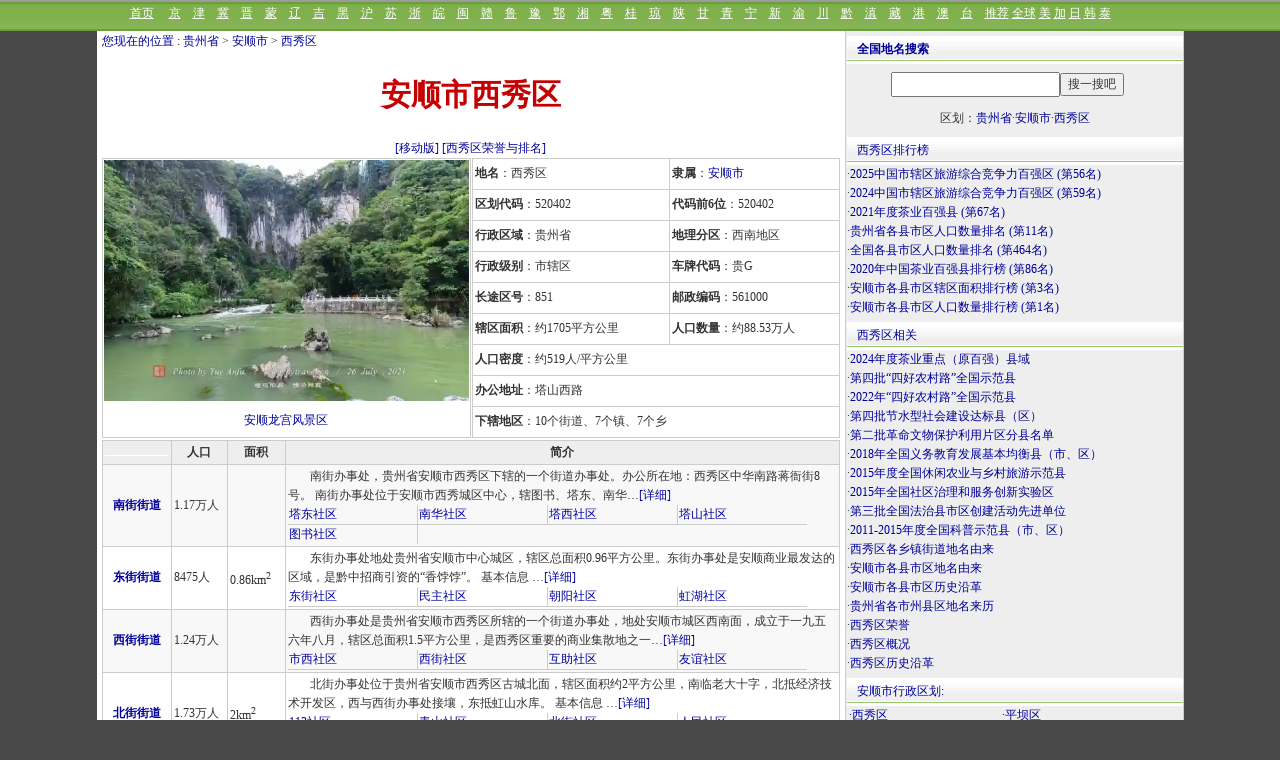

--- FILE ---
content_type: text/html
request_url: http://www.tcmap.com.cn/guizhou/xixiuqu.html
body_size: 11637
content:
<!DOCTYPE html><html><head><title>安顺市西秀区-博雅地名网</title>
<meta name="keywords" content="安顺市西秀区地名网，安顺市西秀区地名资料,西秀区,">
<meta name="description" content="西秀地处黔中腹地，是安顺市的政治、经济、文化中心，全区总面积1467.9179平方公里，辖21个乡、镇、办事处，3个新型社区，2021年总人口87余万，居住有汉族、苗族、布依族、仡佬族、回族等33个民族,是一座拥有600多年历史的文化古城，也是一座正在快速崛起的开放新城。是国家级主体功能区“黔中经济,西秀区行政区划,安顺市西秀区地名资料">
<meta http-equiv="Content-Type" content="text/html; charset=gb2312">
<LINK REL="stylesheet" HREF="/css/css1086_2020.css">
<meta http-equiv="Cache-Control" content="no-transform " />
<meta http-equiv="Cache-Control" content="no-siteapp" />
<meta name="applicable-device"content="pc"><link rel="alternate" media="only screen and (max-width: 640px)" href="http://wap.tcmap.com.cn/guizhou/xixiuqu.html" /><link rel="alternate" type="application/vnd.wap.xhtml+xml" media="handheld" href="http://wap.tcmap.com.cn/guizhou/xixiuqu.html"/>
<meta name ="mobile-agent" content="format=xhtml; url=http://wap.tcmap.com.cn/guizhou/xixiuqu.html">
<meta name="location" content="province=贵州;city=安顺"></head><body><script src=/js/top1086.js></script><div id=pagebody  ><div id=page_left>
<div  style="margin:1px 0 0 5px;"><a href="/" target=_blank>您现在的位置</a> : <a href=/guizhou/ class=blue >贵州省</a>  > <a href="anshun.html" class=blue>安顺市</a> > <a href="xixiuqu.html" class=blue>西秀区</a></div>
<h1>安顺市西秀区</h1><div align=center><a href="http://wap.tcmap.com.cn/guizhou/xixiuqu.html" target="_blank"  title="安顺市西秀区"  class=blue>[移动版]</a>  <a href=xixiuqu_rongyu.html class=blue  >[西秀区荣誉与排名]</a> </div><div style="width:738px;margin:auto;clear:both"><div style="float:left;"><table width=366px height=280px border=0 cellpadding=1  align=center cellspacing=1 bgcolor=cccccc><tr bgcolor=#ffffff><td valign=top align=center><div><a href=/landscape/8/longgongfengjingqu.html target=_blank><img src=http://img.tcmap.com.cn/110/1105/w614927716.jpg  width=365  height=241 border=0></a></div><div style='height:20px;margin:4px 0 0 0' ><a href=/landscape/8/longgongfengjingqu.html target=_blank>安顺龙宫风景区</a></div></td></tr></table></div><div style="float:right "><table width="368px" height="280px" border="0" cellpadding="2"  align=center cellspacing="1" bgcolor="cccccc"><tr bgcolor="#ffffff"><td  nowrap><strong>地名</strong>：西秀区</td><td nowrap ><strong>隶属</strong>：<a href="anshun.html"  class=blue >安顺市</a></td></tr><tr bgcolor="#ffffff"><td  nowrap><strong>区划代码</strong>：520402</td><td nowrap ><strong>代码前6位</strong>：520402</td></tr><tr bgcolor="#ffffff"><td   nowrap> <strong>行政区域</strong>：贵州省 </td><td nowrap ><strong>地理分区</strong>：西南地区</td></tr><tr bgcolor="#ffffff"><td nowrap><strong>行政级别</strong>：市辖区</td><td nowrap><strong>车牌代码</strong>：贵G</td></tr><tr bgcolor="#ffffff"><td   nowrap><strong>长途区号</strong>：851 </td><td nowrap ><strong>邮政编码</strong>：561000</td></tr><tr bgcolor="#ffffff"><td  nowrap  ><strong>辖区面积</strong>：约1705平方公里</td><td  nowrap><strong>人口数量</strong>：约88.53万人</td></tr><tr bgcolor="#ffffff"><td  nowrap colspan="2"><strong>人口密度</strong>：约519人/平方公里</td></tr><tr bgcolor="#ffffff"><td   colspan="2" ><strong>办公地址</strong>：塔山西路</td></tr><tr bgcolor="#ffffff"><td nowrap   colspan="2"><strong>下辖地区</strong>：10个街道、7个镇、7个乡</td></tr></table></div></div><table height=1  border="0"  cellspacing="0" bgcolor="ffffff"  ><tr><td></td></tr></table><table width="738"  border="0" cellpadding="2"  align=center cellspacing="1" bgcolor="cccccc"  > <tr bgcolor="#eeeeee" align=center> <td ><img src=/images/0.gif width=64 height=1> </td> <td  nowrap><strong>人口</strong></td>  <td nowrap><strong>面积</strong></td><td><strong>简介</strong></td></tr><tr  bgcolor="#f8f8f8"><td  align=center  ><strong><a href=xixiuqu_nanjiejiedao.html  class=blue>南街街道</a></strong></td> <td  nowrap> 1.17万人</td><td  nowrap> </td><td><div style="text-indent:22px;">南街办事处，贵州省安顺市西秀区下辖的一个街道办事处。办公所在地：西秀区中华南路蒋衙街8号。

南街办事处位于安顺市西秀城区中心，辖图书、塔东、南华…<a href=xixiuqu_nanjiejiedao.html  class=blue>[详细]</a></div><div class=l ><a href=xixiuqu_nanjiejiedao_tadongshequ.html class=blue >塔东社区</a></div><div class=l ><a href=xixiuqu_nanjiejiedao_nanhuashequ.html class=blue >南华社区</a></div><div class=l ><a href=xixiuqu_nanjiejiedao_taxishequ.html class=blue >塔西社区</a></div><div class=l2 ><a href=xixiuqu_nanjiejiedao_tashanshequ.html class=blue >塔山社区</a></div><div class=le ><a href=xixiuqu_nanjiejiedao_tushushequ.html class=blue >图书社区</a></div></td></tr><tr  bgcolor="#ffffff"><td  align=center  ><strong><a href=xixiuqu_dongjiejiedao.html  class=blue>东街街道</a></strong></td> <td  nowrap> 8475人</td><td  nowrap> 0.86km<sup>2</sup></td><td><div style="text-indent:22px;">东街办事处地处贵州省安顺市中心城区，辖区总面积0.96平方公里。东街办事处是安顺商业最发达的区域，是黔中招商引资的“香饽饽”。

基本信息

…<a href=xixiuqu_dongjiejiedao.html  class=blue>[详细]</a></div><div class=l ><a href=xixiuqu_dongjiejiedao_dongjieshequ.html class=blue >东街社区</a></div><div class=l ><a href=xixiuqu_dongjiejiedao_minzhushequ.html class=blue >民主社区</a></div><div class=l ><a href=xixiuqu_dongjiejiedao_chaoyangshequ.html class=blue >朝阳社区</a></div><div class=l2 ><a href=xixiuqu_dongjiejiedao_honghushequ.html class=blue >虹湖社区</a></div></td></tr><tr  bgcolor="#f8f8f8"><td  align=center  ><strong><a href=xixiuqu_xijiejiedao.html  class=blue>西街街道</a></strong></td> <td  nowrap> 1.24万人</td><td  nowrap> </td><td><div style="text-indent:22px;">西街办事处是贵州省安顺市西秀区所辖的一个街道办事处，地处安顺市城区西南面，成立于一九五六年八月，辖区总面积1.5平方公里，是西秀区重要的商业集散地之一…<a href=xixiuqu_xijiejiedao.html  class=blue>[详细]</a></div><div class=l ><a href=xixiuqu_xijiejiedao_shixishequ.html class=blue >市西社区</a></div><div class=l ><a href=xixiuqu_xijiejiedao_xijieshequ.html class=blue >西街社区</a></div><div class=l ><a href=xixiuqu_xijiejiedao_huzhushequ.html class=blue >互助社区</a></div><div class=l2 ><a href=xixiuqu_xijiejiedao_youyishequ.html class=blue >友谊社区</a></div></td></tr><tr  bgcolor="#ffffff"><td  align=center  ><strong><a href=xixiuqu_beijiejiedao.html  class=blue>北街街道</a></strong></td> <td  nowrap> 1.73万人</td><td  nowrap> 2km<sup>2</sup></td><td><div style="text-indent:22px;">北街办事处位于贵州省安顺市西秀区古城北面，辖区面积约2平方公里，南临老大十字，北抵经济技术开发区，西与西街办事处接壤，东抵虹山水库。

基本信息…<a href=xixiuqu_beijiejiedao.html  class=blue>[详细]</a></div><div class=l ><a href=xixiuqu_beijiejiedao_112shequ.html class=blue >112社区</a></div><div class=l ><a href=xixiuqu_beijiejiedao_qingshanshequ.html class=blue >青山社区</a></div><div class=l ><a href=xixiuqu_beijiejiedao_beijieshequ.html class=blue >北街社区</a></div><div class=l2 ><a href=xixiuqu_beijiejiedao_renminshequ.html class=blue >人民社区</a></div><div class=le ><a href=xixiuqu_beijiejiedao_wudangshequ.html class=blue >武当社区</a></div><div class=le ><a href=xixiuqu_beijiejiedao_qianjinshequ.html class=blue >前进社区</a></div><div class=le ><a href=xixiuqu_beijiejiedao_beishanshequ.html class=blue >北山社区</a></div></td></tr><tr  bgcolor="#f8f8f8"><td  align=center  ><strong><a href=xixiuqu_dongguanjiedao.html  class=blue>东关街道</a></strong></td> <td  nowrap> 12.47万人</td><td  nowrap> </td><td><div style="text-indent:22px;">东关办事处位于贵州省安顺市城区东北面城郊结合部，东与七眼桥镇、宁谷镇相邻，西面和南面分别与华西办事处、东街办事处接壤，北抵轿子山镇、蔡官镇。

基…<a href=xixiuqu_dongguanjiedao.html  class=blue>[详细]</a></div><div class=l ><a href=xixiuqu_dongguanjiedao_jinzhongshequ.html class=blue >金钟社区</a></div><div class=l ><a href=xixiuqu_dongguanjiedao_dongjiaoshequ.html class=blue >东郊社区</a></div><div class=l ><a href=xixiuqu_dongguanjiedao_andianshequ.html class=blue >安电社区</a></div><div class=l2 ><a href=xixiuqu_dongguanjiedao_jiaojianshequ.html class=blue >轿监社区</a></div><div class=l ><a href=xixiuqu_dongguanjiedao_hongzhounanshequ.html class=blue >虹轴南社区</a></div><div class=l ><a href=xixiuqu_dongguanjiedao_hongzhoushequ.html class=blue >虹轴北社区</a></div><div class=l ><a href=xixiuqu_dongguanjiedao_dongguancun.html class=blue >东关社区</a></div><div class=l2 ><a href=xixiuqu_dongguanjiedao_qianjincun.html class=blue >前进村社区</a></div><div class=l ><a href=xixiuqu_dongguanjiedao_wujiaguancun.html class=blue >伍家关社区</a></div><div class=l ><a href=xixiuqu_dongguanjiedao_qingyuancun.html class=blue >青苑村社区</a></div><div class=l ><a href=xixiuqu_dongguanjiedao_xinzhaicun.html class=blue >新寨村</a></div><div class=l2 ><a href=xixiuqu_dongguanjiedao_ganhecun.html class=blue >干河村</a></div><div class=l ><a href=xixiuqu_dongguanjiedao_hongshancun.html class=blue >虹山村</a></div><div class=l ><a href=xixiuqu_dongguanjiedao_hongcuncun.html class=blue >红村村</a></div><div class=l ><a href=xixiuqu_dongguanjiedao_toupucun.html class=blue >头铺村</a></div><div class=l2 ><a href=xixiuqu_dongguanjiedao_guanjiaocun.html class=blue >关脚村</a></div><div class=l ><a href=xixiuqu_dongguanjiedao_wanzicun.html class=blue >湾子村</a></div><div class=l ><a href=xixiuqu_dongguanjiedao_luoxiancun.html class=blue >罗仙村</a></div><div class=l ><a href=xixiuqu_dongguanjiedao_shichangcun.html class=blue >石厂村</a></div><div class=l2 ><a href=xixiuqu_dongguanjiedao_dashuigoucun.html class=blue >大水沟村</a></div><div class=le ><a href=xixiuqu_dongguanjiedao_huoshaozhaicun.html class=blue >火烧寨村</a></div><div class=le ><a href=xixiuqu_dongguanjiedao_shuixizhuangcun.html class=blue >水溪庄村</a></div><div class=le ><a href=xixiuqu_dongguanjiedao_xiaolongcun.html class=blue >龙潭村</a></div></td></tr><tr  bgcolor="#ffffff"><td  align=center  ><strong><a href=xixiuqu_huaxijiedao.html  class=blue>华西街道</a></strong></td> <td  nowrap> 7.75万人</td><td  nowrap> </td><td><div style="text-indent:22px;">华西办事处是贵州省安顺市西秀区所辖的一个街道办事处，地处安顺市西秀区城郊结合部，辖区面积为33.32平方公里，环抱市区西、北、南三大门。

基本信…<a href=xixiuqu_huaxijiedao.html  class=blue>[详细]</a></div><div class=l ><a href=xixiuqu_huaxijiedao_lidashequ.html class=blue >利达社区</a></div><div class=l ><a href=xixiuqu_huaxijiedao_nanjiaoshequ.html class=blue >南郊社区</a></div><div class=l ><a href=xixiuqu_huaxijiedao_wangjiashancun.html class=blue >汪家山社区</a></div><div class=l2 ><a href=xixiuqu_huaxijiedao_xishancun.html class=blue >西山社区</a></div><div class=l ><a href=xixiuqu_huaxijiedao_guanyuancun.html class=blue >管元社区</a></div><div class=l ><a href=xixiuqu_huaxijiedao_taipingcun.html class=blue >阳光社区</a></div><div class=l ><a href=xixiuqu_huaxijiedao_luobochongcun.html class=blue >萝卜冲社区</a></div><div class=l2 ><a href=xixiuqu_huaxijiedao_shuitangcun.html class=blue >建新社区</a></div><div class=l ><a href=xixiuqu_huaxijiedao_yuwancun.html class=blue >玉碗村</a></div><div class=l ><a href=xixiuqu_huaxijiedao_jiaonicun.html class=blue >胶泥村</a></div><div class=l ><a href=xixiuqu_huaxijiedao_menkoucun.html class=blue >二桥村</a></div><div class=l2 ><a href=xixiuqu_qiyanqiaozhen_yuanbeicun.html class=blue >竹林村</a></div><div class=l ><a href=xixiuqu_huaxijiedao_xiaopocun.html class=blue >小坡村</a></div><div class=l ><a href=xixiuqu_huaxijiedao_heishitoucun.html class=blue >黑石头村</a></div><div class=l ><a href=xixiuqu_huaxijiedao_huanxilingcun.html class=blue >欢喜岭村</a></div><div class=l2 ><a href=xixiuqu_huaxijiedao_tudipocun.html class=blue >塘官村</a></div><div class=le ><a href=xixiuqu_huaxijiedao_xiwacun.html class=blue >华西村</a></div></td></tr><tr  bgcolor="#f8f8f8"><td  align=center  ><strong><a href=xixiuqu_xinanjiedao.html  class=blue>新安街道</a></strong></td> <td  nowrap> 3.3万人</td><td  nowrap> </td><td><div style="text-indent:22px;">新安街道驻地新安大道旁，因此得名。2019年4月，从东关街道划出3社区7村，析置新安街道。…<a href=xixiuqu_xinanjiedao.html  class=blue>[详细]</a></div><div class=l ><a href=xixiuqu_dongguanjiedao_yongancun.html class=blue >彩虹社区</a></div><div class=l ><a href=xixiuqu_dongguanjiedao_shangjiazhuangcun.html class=blue >麒麟村社区</a></div><div class=l ><a href=xixiuqu_dongguanjiedao_andashequ.html class=blue >安大社区</a></div><div class=l2 ><a href=xixiuqu_ningguzhen_wukancun.html class=blue >家喻社区</a></div><div class=l ><a href=xixiuqu_caiguanzhen_anjishequ.html class=blue >安吉社区</a></div><div class=l ><a href=xixiuqu_dongguanjiedao_datuncun.html class=blue >永虹村</a></div><div class=l ><a href=xixiuqu_dongguanjiedao_dongjiazhuangcun.html class=blue >董家庄村</a></div><div class=l2 ><a href=xixiuqu_dongguanjiedao_houshancun.html class=blue >后山村</a></div><div class=l ><a href=xixiuqu_dongguanjiedao_xinshaocun.html class=blue >新哨村</a></div><div class=l ><a href=xixiuqu_dongguanjiedao_majuntuncun.html class=blue >马军屯村</a></div><div class=l ><a href=xixiuqu_xinanjiedao_dongmenzhuangcun.html class=blue >东门庄村</a></div><div class=l2 ><a href=xixiuqu_dongguanjiedao_qilincun.html class=blue >核山村</a></div></td></tr><tr  bgcolor="#ffffff"><td  align=center  ><strong><a href=xixiuqu_fenghuangshequfuwuzhongxinjiedao.html  class=blue>凤凰社区服务中心</a></strong></td> <td  nowrap> </td><td  nowrap> </td><td><div style="text-indent:22px;">…<a href=xixiuqu_fenghuangshequfuwuzhongxinjiedao.html  class=blue>[详细]</a></div><div class=le ><a href=xixiuqu_fenghuangshequfuwuzhongxinjiedao_fengyushequ.html class=blue >凤羽社区</a></div><div class=le ><a href=xixiuqu_dongguanjiedao_fengchaoshequ.html class=blue >凤巢社区</a></div><div class=le ><a href=xixiuqu_dongguanjiedao_fengyuanshequ.html class=blue >凤缘社区</a></div></td></tr><tr  bgcolor="#f8f8f8"><td  align=center  ><strong><a href=xixiuqu_dongguanjiedao_macaoshequ.html  class=blue>马槽社区服务中心</a></strong></td> <td  nowrap> </td><td  nowrap> </td><td><div style="text-indent:22px;">…<a href=xixiuqu_dongguanjiedao_macaoshequ.html  class=blue>[详细]</a></div><div class=l ><a href=xixiuqu_dongguanjiedao_chengdongshequ.html class=blue >城东社区</a></div><div class=l ><a href=xixiuqu_dongguanjiedao_xintiandishequ.html class=blue >新天地社区</a></div><div class=l ><a href=xixiuqu_dongguanjiedao_macaojingshequ.html class=blue >马槽井社区</a></div><div class=l2 ><a href=xixiuqu_dongguanjiedao_feihongcun.html class=blue >盔甲山社区</a></div></td></tr><tr  bgcolor="#ffffff"><td  align=center  ><strong><a href=xixiuqu_dongguanjiedao_fenghuangshequ.html  class=blue>新太社区服务中心</a></strong></td> <td  nowrap> </td><td  nowrap> </td><td><div style="text-indent:22px;">…<a href=xixiuqu_dongguanjiedao_fenghuangshequ.html  class=blue>[详细]</a></div><div class=l ><a href=xixiuqu_ningguzhen_kuangchechangshequ.html class=blue >建新社区</a></div><div class=l ><a href=xixiuqu_huaxijiedao_huayancun.html class=blue >安平社区</a></div><div class=l ><a href=xixiuqu_huaxijiedao_taipingshequ.html class=blue >太平社区</a></div><div class=l2 ><a href=xixiuqu_huaxijiedao_erqiaocun.html class=blue >二场路社区</a></div><div class=le ><a href=xixiuqu_huaxijiedao_xincunshequ.html class=blue >新村社区</a></div></td></tr><tr  bgcolor="#f8f8f8"><td  align=center  ><strong><a href=xixiuqu_ningguzhen.html  class=blue>宁谷镇</a></strong></td> <td  nowrap> 3.79万人</td><td  nowrap> 98.46km<sup>2</sup></td><td><div style="text-indent:22px;">西部之秀卫星集镇——宁谷镇，地处贵州省安顺市西秀区城南7公里，是西秀区的南大门和四个卫生集镇之一，全镇总面积98.46平方公里，耕地面积31443亩，…<a href=xixiuqu_ningguzhen.html  class=blue>[详细]</a></div><div class=l ><a href=xixiuqu_ningguzhen_dazhaicun.html class=blue >大寨社区</a></div><div class=l ><a href=xixiuqu_ningguzhen_shangyuancun.html class=blue >上苑村</a></div><div class=l ><a href=xixiuqu_ningguzhen_ganhecun.html class=blue >干河村</a></div><div class=l2 ><a href=xixiuqu_ningguzhen_xiashaocun.html class=blue >五官屯村</a></div><div class=l ><a href=xixiuqu_ningguzhen_xiayangcun.html class=blue >龙潭坡村</a></div><div class=l ><a href=xixiuqu_ningguzhen_panmengcun.html class=blue >木山堡村</a></div><div class=l ><a href=xixiuqu_ningguzhen_mushancun.html class=blue >天落湾村</a></div><div class=l2 ><a href=xixiuqu_ningguzhen_linshaocun.html class=blue >林哨村</a></div><div class=l ><a href=xixiuqu_ningguzhen_wuguancun.html class=blue >张家井村</a></div><div class=l ><a href=xixiuqu_ningguzhen_zhangjingcun.html class=blue >胡军堡村</a></div><div class=l ><a href=xixiuqu_ningguzhen_shanjingcun.html class=blue >下洋场村</a></div><div class=l2 ><a href=xixiuqu_ningguzhen_yanghaicun.html class=blue >大鼎寨村</a></div></td></tr><tr  bgcolor="#ffffff"><td  align=center  ><strong><a href=xixiuqu_shuangbaozhen.html  class=blue>双堡镇</a></strong></td> <td  nowrap> 2.39万人</td><td  nowrap> 136.8km<sup>2</sup></td><td><div style="text-indent:22px;">双堡镇位于安顺市西秀区东南面，距市区37公里，与杨武乡、东屯乡、鸡场乡、宁谷镇、长顺县的新寨乡毗邻，境内交通便利，007县道、双杨公路、双关公路、双乐…<a href=xixiuqu_shuangbaozhen.html  class=blue>[详细]</a></div><div class=l ><a href=xixiuqu_shuangbaozhen_jingmadiyishequ.html class=blue >第一社区</a></div><div class=l ><a href=xixiuqu_shuangbaozhen_shuangbaocun.html class=blue >山京第三社区</a></div><div class=l ><a href=xixiuqu_shuangbaozhen_jingmadiershequ.html class=blue >山京第二社区</a></div><div class=l2 ><a href=xixiuqu_shuangbaozhen_shuangbaoshequ.html class=blue >双堡社区</a></div><div class=l ><a href=xixiuqu_shuangbaozhen_zhangguancun.html class=blue >张官村</a></div><div class=l ><a href=xixiuqu_shuangbaozhen_shimencun.html class=blue >石门村</a></div><div class=l ><a href=xixiuqu_shuangbaozhen_zuoguancun.html class=blue >左官村</a></div><div class=l2 ><a href=xixiuqu_shuangbaozhen_shuangqingcun.html class=blue >双青村</a></div><div class=l ><a href=xixiuqu_shuangbaozhen_huaqiacun.html class=blue >花恰村</a></div><div class=l ><a href=xixiuqu_shuangbaozhen_tangshangcun.html class=blue >塘上村</a></div><div class=l ><a href=xixiuqu_shuangbaozhen_suobacun.html class=blue >所坝村</a></div><div class=l2 ><a href=xixiuqu_shuangbaozhen_zhangxicun.html class=blue >九龙山村</a></div><div class=l ><a href=xixiuqu_shuangbaozhen_dabacun.html class=blue >大坝村</a></div><div class=l ><a href=xixiuqu_shuangbaozhen_gecun.html class=blue >银山村</a></div><div class=l ><a href=xixiuqu_shuangbaozhen_maolishaocun.html class=blue >军马村</a></div><div class=l2 ><a href=xixiuqu_shuangbaozhen_zhimeicun.html class=blue >海子村</a></div><div class=le ><a href=xixiuqu_shuangbaozhen_shanjingcun.html class=blue >山京村</a></div><div class=le ><a href=xixiuqu_shuangbaozhen_tangshancun.html class=blue >塘山村</a></div></td></tr><tr  bgcolor="#f8f8f8"><td  align=center  ><strong><a href=xixiuqu_daxiqiaozhen.html  class=blue>大西桥镇</a></strong></td> <td  nowrap> 3.21万人</td><td  nowrap> 72.96km<sup>2</sup></td><td><div style="text-indent:22px;">大西桥镇系安顺市西秀区东大门，距城区域约3公里，贵黄公路、滇黔公路、“株六”铁路复线从境内穿越而过，区域面积72.96平方公里，耕地面积29729亩。…<a href=xixiuqu_daxiqiaozhen.html  class=blue>[详细]</a></div><div class=l ><a href=xixiuqu_daxiqiaozhen_machangcun.html class=blue >大西桥社区</a></div><div class=l ><a href=xixiuqu_daxiqiaozhen_shibanfangcun.html class=blue >石板房社区</a></div><div class=l ><a href=xixiuqu_daxiqiaozhen_anzhuangtuncun.html class=blue >安庄村</a></div><div class=l2 ><a href=xixiuqu_daxiqiaozhen_xiaozhaicun.html class=blue >小寨村</a></div><div class=l ><a href=xixiuqu_daxiqiaozhen_heqiaocun.html class=blue >河桥村</a></div><div class=l ><a href=xixiuqu_daxiqiaozhen_zhongsuocun.html class=blue >中所村</a></div><div class=l ><a href=xixiuqu_daxiqiaozhen_jichangcun.html class=blue >吉昌村</a></div><div class=l2 ><a href=xixiuqu_daxiqiaozhen_sanpucun.html class=blue >三铺村</a></div><div class=l ><a href=xixiuqu_daxiqiaozhen_xiaotuncun.html class=blue >小屯村</a></div><div class=l ><a href=xixiuqu_daxiqiaozhen_baojiatuncun.html class=blue >鲍家屯村</a></div><div class=l ><a href=xixiuqu_daxiqiaozhen_jiuxicun.html class=blue >九溪村</a></div><div class=l2 ><a href=xixiuqu_daxiqiaozhen_gouchangtuncun.html class=blue >狗场屯村</a></div><div class=le ><a href=xixiuqu_daxiqiaozhen_xiaobaiyancun.html class=blue >同心村</a></div></td></tr><tr  bgcolor="#ffffff"><td  align=center  ><strong><a href=xixiuqu_qiyanqiaozhen.html  class=blue>七眼桥镇</a></strong></td> <td  nowrap> 4.66万人</td><td  nowrap> 103.5km<sup>2</sup></td><td><div style="text-indent:22px;">安顺市辖镇。1949年建永靖乡，1954年改二铺乡，1984年建七眼桥镇。位于市境中部，面积103.5平方公里，人口5.3万。贵昆铁路、滇黔公路、贵黄…<a href=xixiuqu_qiyanqiaozhen.html  class=blue>[详细]</a></div><div class=l ><a href=xixiuqu_qiyanqiaozhen_tangguancun.html class=blue >汤官社区</a></div><div class=l ><a href=xixiuqu_qiyanqiaozhen_xiaoguankoucun.html class=blue >小关村</a></div><div class=l ><a href=xixiuqu_qiyanqiaozhen_zhulincun.html class=blue >竹林村</a></div><div class=l2 ><a href=xixiuqu_qiyanqiaozhen_zuojiangcun.html class=blue >左蒋村</a></div><div class=l ><a href=xixiuqu_qiyanqiaozhen_zhengjiacun.html class=blue >郑家屯村</a></div><div class=l ><a href=xixiuqu_qiyanqiaozhen_wujiatuncun.html class=blue >时家屯村</a></div><div class=l ><a href=xixiuqu_qiyanqiaozhen_maocun.html class=blue >猫硐村</a></div><div class=l2 ><a href=xixiuqu_qiyanqiaozhen_wangjiazhuangcun.html class=blue >大齐鹞村</a></div><div class=l ><a href=xixiuqu_qiyanqiaozhen_shuiqiaocun.html class=blue >大塘河村</a></div><div class=l ><a href=xixiuqu_qiyanqiaozhen_xiaoshancun.html class=blue >孙大关村</a></div><div class=l ><a href=xixiuqu_qiyanqiaozhen_erpucun.html class=blue >二铺村</a></div><div class=l2 ><a href=xixiuqu_qiyanqiaozhen_liangsuocun.html class=blue >两所村</a></div><div class=l ><a href=xixiuqu_qiyanqiaozhen_dingmocun.html class=blue >新猴王村</a></div><div class=l ><a href=xixiuqu_qiyanqiaozhen_xinglongcun.html class=blue >玉龙村</a></div><div class=l ><a href=xixiuqu_qiyanqiaozhen_benzhaicun.html class=blue >本寨村</a></div><div class=l2 ><a href=xixiuqu_qiyanqiaozhen_yunshancun.html class=blue >联桥村</a></div><div class=l ><a href=xixiuqu_qiyanqiaozhen_leituncun.html class=blue >雷屯村</a></div><div class=l ><a href=xixiuqu_qiyanqiaozhen_qiyanqiaozhen.html class=blue >云山屯村</a></div><div class=l ><a href=xixiuqu_qiyanqiaozhen_zhangzhuangcun.html class=blue >章庄村</a></div><div class=l2 ><a href=xixiuqu_qiyanqiaozhen_shijiatuncun.html class=blue >兴曹村</a></div><div class=l ><a href=xixiuqu_qiyanqiaozhen_shancun.html class=blue >山岚村</a></div><div class=l ><a href=xixiuqu_qiyanqiaozhen_ziyancun.html class=blue >仁口村</a></div><div class=l ><a href=xixiuqu_qiyanqiaozhen_dashibancun.html class=blue >安宏村</a></div><div class=l2 ><a href=xixiuqu_qiyanqiaozhen_qijiazhuangcun.html class=blue >清水屯村</a></div><div class=le ><a href=xixiuqu_qiyanqiaozhen_xiaguancun.html class=blue >九龙屯村</a></div></td></tr><tr  bgcolor="#f8f8f8"><td  align=center  ><strong><a href=xixiuqu_caiguanzhen.html  class=blue>蔡官镇</a></strong></td> <td  nowrap> 5.13万人</td><td  nowrap> 116.1km<sup>2</sup></td><td><div style="text-indent:22px;">安顺市辖镇。1955年建蔡官乡，1984年改镇。位于市境北部，千峰河、泽马寨河从镇中流过。面积116.1平方公里，人口4.8万。有公路直达安顺。辖安吉…<a href=xixiuqu_caiguanzhen.html  class=blue>[详细]</a></div><div class=l ><a href=xixiuqu_caiguanzhen_xinanshequ.html class=blue >新安社区</a></div><div class=l ><a href=xixiuqu_caiguanzhen_changshancun.html class=blue >长山社区</a></div><div class=l ><a href=xixiuqu_caiguanzhen_fanjiazhuangcun.html class=blue >北斗社区</a></div><div class=l2 ><a href=xixiuqu_caiguanzhen_zhangshuzhaicun.html class=blue >樟树寨村</a></div><div class=l ><a href=xixiuqu_caiguanzhen_kewacun.html class=blue >可瓦村</a></div><div class=l ><a href=xixiuqu_caiguanzhen_shuitacun.html class=blue >水塔村</a></div><div class=l ><a href=xixiuqu_caiguanzhen_jiaoyicun.html class=blue >交椅村</a></div><div class=l2 ><a href=xixiuqu_caiguanzhen_maojiaopocun.html class=blue >茅蕉村</a></div><div class=l ><a href=xixiuqu_caiguanzhen_tangguancun.html class=blue >塘官村</a></div><div class=l ><a href=xixiuqu_caiguanzhen_wangjiazhuangcun.html class=blue >王家庄村</a></div><div class=l ><a href=xixiuqu_caiguanzhen_duichangshacun.html class=blue >对长沙村</a></div><div class=l2 ><a href=xixiuqu_caiguanzhen_mazhaicun.html class=blue >驿马寨村</a></div><div class=l ><a href=xixiuqu_caiguanzhen_gudengbacun.html class=blue >谷登坝村</a></div><div class=l ><a href=xixiuqu_caiguanzhen_maguancun.html class=blue >马官村</a></div><div class=l ><a href=xixiuqu_caiguanzhen_jichangdazhaicun.html class=blue >鸡场大寨村</a></div><div class=l2 ><a href=xixiuqu_caiguanzhen_zhongjiabacun.html class=blue >仲家坝村</a></div><div class=l ><a href=xixiuqu_caiguanzhen_xiaotunjiecun.html class=blue >小屯街村</a></div><div class=l ><a href=xixiuqu_caiguanzhen_langzhubacun.html class=blue >浪竹坝村</a></div><div class=l ><a href=xixiuqu_caiguanzhen_facun.html class=blue >发砟村</a></div><div class=l2 ><a href=xixiuqu_caiguanzhen_yaozhaicun.html class=blue >药寨村</a></div><div class=l ><a href=xixiuqu_caiguanzhen_zhangguancun.html class=blue >张官村</a></div><div class=l ><a href=xixiuqu_caiguanzhen_shuchangcun.html class=blue >鼠场村</a></div><div class=l ><a href=xixiuqu_caiguanzhen_caiguancun.html class=blue >蔡官村</a></div><div class=l2 ><a href=xixiuqu_caiguanzhen_guankoucun.html class=blue >关口村</a></div></td></tr><tr  bgcolor="#ffffff"><td  align=center  ><strong><a href=xixiuqu_jiaozishanzhen.html  class=blue>轿子山镇</a></strong></td> <td  nowrap> 4.38万人</td><td  nowrap> 84.3km<sup>2</sup></td><td><div style="text-indent:22px;">轿子山镇位于西秀区北部，距城区约10公里，全镇面积84.3平方公里，辖37个行政村，212个村民组，1个居委会，总人口50000余人，其中，农业人口4…<a href=xixiuqu_jiaozishanzhen.html  class=blue>[详细]</a></div><div class=l ><a href=xixiuqu_jiaozishanzhen_tiaodengchangcun.html class=blue >跳蹬场社区</a></div><div class=l ><a href=xixiuqu_jiaozishanzhen_baihehuashequ.html class=blue >百合花社区</a></div><div class=l ><a href=xixiuqu_jiaozishanzhen_taoduizhaicun.html class=blue >讨兑寨村</a></div><div class=l2 ><a href=xixiuqu_jiaozishanzhen_tunjiaocun.html class=blue >木头寨村</a></div><div class=l ><a href=xixiuqu_jiaozishanzhen_guojiatuncun.html class=blue >郭家屯村</a></div><div class=l ><a href=xixiuqu_jiaozishanzhen_heancun.html class=blue >河安村</a></div><div class=l ><a href=xixiuqu_jiaozishanzhen_xiaercun.html class=blue >厦耳村</a></div><div class=l2 ><a href=xixiuqu_jiaozishanzhen_xiazhaicun.html class=blue >大山村</a></div><div class=l ><a href=xixiuqu_jiaozishanzhen_dakoucun.html class=blue >大硐口村</a></div><div class=l ><a href=xixiuqu_jiaozishanzhen_xiaokoucun.html class=blue >石锦村</a></div><div class=l ><a href=xixiuqu_jiaozishanzhen_yunpancun.html class=blue >万峰湖村</a></div><div class=l2 ><a href=xixiuqu_jiaozishanzhen_xiaozhaicun.html class=blue >虹龙村</a></div><div class=l ><a href=xixiuqu_jiaozishanzhen_xiaoyuancun.html class=blue >龙湖村</a></div><div class=l ><a href=xixiuqu_jiaozishanzhen_xinyuanzicun.html class=blue >大进村</a></div><div class=l ><a href=xixiuqu_jiaozishanzhen_qingshancun.html class=blue >青山村</a></div><div class=l2 ><a href=xixiuqu_jiaozishanzhen_dazhaicun.html class=blue >大寨村</a></div><div class=l ><a href=xixiuqu_jiaozishanzhen_zhangguancun.html class=blue >张官村</a></div><div class=l ><a href=xixiuqu_jiaozishanzhen_xiushuicun.html class=blue >秀水村</a></div><div class=l ><a href=xixiuqu_jiaozishanzhen_xinzhaicun.html class=blue >永峰村</a></div><div class=l2 ><a href=xixiuqu_jiaozishanzhen_shuidongcun.html class=blue >龙兴村</a></div></td></tr><tr  bgcolor="#f8f8f8"><td  align=center  ><strong><a href=xixiuqu_jiuzhouzhen.html  class=blue>旧州镇</a></strong></td> <td  nowrap> 2.97万人</td><td  nowrap> 98.5km<sup>2</sup></td><td><div style="text-indent:22px;">旧州位于安顺城东南约35公里处，距滇黔公路和贵黄公路约13公里，是西秀区东部的重要集镇，是一个历史悠久、人口稠密的古老集镇，又名“安顺州”，是原安顺州…<a href=xixiuqu_jiuzhouzhen.html  class=blue>[详细]</a></div><div class=l ><a href=xixiuqu_jiuzhouzhen_jiuzhoushequ.html class=blue >旧州社区</a></div><div class=l ><a href=xixiuqu_jiuzhouzhen_chapocun.html class=blue >碧波社区</a></div><div class=l ><a href=xixiuqu_jiuzhouzhen_bashicun.html class=blue >把士村</a></div><div class=l2 ><a href=xixiuqu_jiuzhouzhen_wenxingcun.html class=blue >文星村</a></div><div class=l ><a href=xixiuqu_jiuzhouzhen_gaopocun.html class=blue >高坡村</a></div><div class=l ><a href=xixiuqu_jiuzhouzhen_zhantuncun.html class=blue >詹屯村</a></div><div class=l ><a href=xixiuqu_jiuzhouzhen_longhuicun.html class=blue >邢江村</a></div><div class=l2 ><a href=xixiuqu_jiuzhouzhen_jiuzhoucun.html class=blue >茶岭村</a></div><div class=l ><a href=xixiuqu_jiuzhouzhen_wucuicun.html class=blue >猛龙村</a></div><div class=l ><a href=xixiuqu_jiuzhouzhen_gantangcun.html class=blue >甘橖村</a></div><div class=l ><a href=xixiuqu_jiuzhouzhen_pingzhaicun.html class=blue >海马村</a></div><div class=l2 ><a href=xixiuqu_jiuzhouzhen_langtangcun.html class=blue >浪塘村</a></div><div class=le ><a href=xixiuqu_jiuzhouzhen_luoguancun.html class=blue >罗官村</a></div><div class=le ><a href=xixiuqu_jiuzhouzhen_xinzhaicun.html class=blue >新寨村</a></div></td></tr><tr  bgcolor="#ffffff"><td  align=center  ><strong><a href=xixiuqu_xinchangbuyizumiaozuxiang.html  class=blue>新场布依族苗族乡</a></strong></td> <td  nowrap> 9401人</td><td  nowrap> 69km<sup>2</sup></td><td><div style="text-indent:22px;">新场布依族苗族乡地处安顺市西秀区西南面，东靠宁谷镇，西面与龙宫镇接壤，南与岩腊乡及镇宁县朵卜陇乡毗邻，北与龙宫镇蔡官司片区相接，距安顺城区约25公里，…<a href=xixiuqu_xinchangbuyizumiaozuxiang.html  class=blue>[详细]</a></div><div class=l ><a href=xixiuqu_xinchangbuyizumiaozuxiang_changbacun.html class=blue >场坝社区</a></div><div class=l ><a href=xixiuqu_xinchangbuyizumiaozuxiang_changshucun.html class=blue >长树村</a></div><div class=l ><a href=xixiuqu_xinchangbuyizumiaozuxiang_guankoucun.html class=blue >红桥村</a></div><div class=l2 ><a href=xixiuqu_xinchangbuyizumiaozuxiang_yongkecun.html class=blue >枝杨村</a></div><div class=l ><a href=xixiuqu_xinchangbuyizumiaozuxiang_yongjiangcun.html class=blue >勇江村</a></div><div class=l ><a href=xixiuqu_xinchangbuyizumiaozuxiang_huaqingcun.html class=blue >花庆村</a></div><div class=l ><a href=xixiuqu_xinchangbuyizumiaozuxiang_lvquancun.html class=blue >绿泉村</a></div><div class=l2 ><a href=xixiuqu_xinchangbuyizumiaozuxiang_wozhicun.html class=blue >关山村</a></div></td></tr><tr  bgcolor="#f8f8f8"><td  align=center  ><strong><a href=xixiuqu_yanlamiaozubuyizuxiang.html  class=blue>岩腊苗族布依族乡</a></strong></td> <td  nowrap> 1.35万人</td><td  nowrap> </td><td><div style="text-indent:22px;">岩腊乡位于安顺市西秀区南面，是距西秀区所辖的一个较边远，贫困，落后的一个民族乡之一，周围与紫云、镇宁、三县接壤交界，总户数3562户、16700余人，…<a href=xixiuqu_yanlamiaozubuyizuxiang.html  class=blue>[详细]</a></div><div class=l ><a href=xixiuqu_yanlamiaozubuyizuxiang_gaozhaicun.html class=blue >泉塘社区</a></div><div class=l ><a href=xixiuqu_yanlamiaozubuyizuxiang_malongcun.html class=blue >马陇村</a></div><div class=l ><a href=xixiuqu_yanlamiaozubuyizuxiang_damengshacun.html class=blue >大猛沙村</a></div><div class=l2 ><a href=xixiuqu_yanlamiaozubuyizuxiang_sangushuicun.html class=blue >三股水村</a></div><div class=l ><a href=xixiuqu_yanlamiaozubuyizuxiang_qinggangpocun.html class=blue >青杠坡村</a></div><div class=l ><a href=xixiuqu_yanlamiaozubuyizuxiang_koucun.html class=blue >箐口村</a></div><div class=l ><a href=xixiuqu_yanlamiaozubuyizuxiang_laiyancun.html class=blue >松林村</a></div><div class=l2 ><a href=xixiuqu_yanlamiaozubuyizuxiang_longtancun.html class=blue >龙潭村</a></div></td></tr><tr  bgcolor="#ffffff"><td  align=center  ><strong><a href=xixiuqu_jichangbuyizumiaozuxiang.html  class=blue>鸡场布依族苗族乡</a></strong></td> <td  nowrap> 1.3万人</td><td  nowrap> 110.03km<sup>2</sup></td><td><div style="text-indent:22px;">鸡场乡地处西秀区南大门，距城区约34公里，是一个以布依族、苗族为主的农业乡。全乡总面积110.03平方公里，辖11个行政村，66个自然村寨，95个村民…<a href=xixiuqu_jichangbuyizumiaozuxiang.html  class=blue>[详细]</a></div><div class=l ><a href=xixiuqu_jichangbuyizumiaozuxiang_jichangcun.html class=blue >鸡场社区</a></div><div class=l ><a href=xixiuqu_jichangbuyizumiaozuxiang_heitucun.html class=blue >新合村</a></div><div class=l ><a href=xixiuqu_jichangbuyizumiaozuxiang_kongqicun.html class=blue >联兴村</a></div><div class=l2 ><a href=xixiuqu_jichangbuyizumiaozuxiang_laochangcun.html class=blue >鑫堡村</a></div><div class=le ><a href=xixiuqu_jichangbuyizumiaozuxiang_lianshicun.html class=blue >石井村</a></div></td></tr><tr  bgcolor="#f8f8f8"><td  align=center  ><strong><a href=xixiuqu_yangwubuyizumiaozuxiang.html  class=blue>杨武布依族苗族乡</a></strong></td> <td  nowrap> 1.84万人</td><td  nowrap> </td><td><div style="text-indent:22px;">杨武乡位于西秀区东南面，距安顺城区约40公里。全乡占地150平方公里，海拔 1200米－1300米，地势平缓，属丘峰洼地地貌。年辐射总量88千卡/平方…<a href=xixiuqu_yangwubuyizumiaozuxiang.html  class=blue>[详细]</a></div><div class=l ><a href=xixiuqu_yangwubuyizumiaozuxiang_yangwucun.html class=blue >杨武社区</a></div><div class=l ><a href=xixiuqu_yangwubuyizumiaozuxiang_maolicun.html class=blue >民族新村社区</a></div><div class=l ><a href=xixiuqu_yangwubuyizumiaozuxiang_budongcun.html class=blue >补董村</a></div><div class=l2 ><a href=xixiuqu_yangwubuyizumiaozuxiang_mengbangcun.html class=blue >猛邦村</a></div><div class=l ><a href=xixiuqu_yangwubuyizumiaozuxiang_shunhecun.html class=blue >顺河村</a></div><div class=l ><a href=xixiuqu_yangwubuyizumiaozuxiang_mengnongcun.html class=blue >长石村</a></div><div class=l ><a href=xixiuqu_yangwubuyizumiaozuxiang_shanmucun.html class=blue >杉木村</a></div><div class=l2 ><a href=xixiuqu_yangwubuyizumiaozuxiang_yangpingcun.html class=blue >平田村</a></div><div class=l ><a href=xixiuqu_yangwubuyizumiaozuxiang_xiaozhaicun.html class=blue >石平村</a></div><div class=l ><a href=xixiuqu_yangwubuyizumiaozuxiang_jiahecun.html class=blue >家合村</a></div><div class=l ><a href=xixiuqu_yangwubuyizumiaozuxiang_bianwangcun.html class=blue >贬王村</a></div><div class=l2 ><a href=xixiuqu_yangwubuyizumiaozuxiang_wengqingcun.html class=blue >屯寨村</a></div></td></tr><tr  bgcolor="#ffffff"><td  align=center  ><strong><a href=xixiuqu_dongtunxiang.html  class=blue>东屯乡</a></strong></td> <td  nowrap> 1.74万人</td><td  nowrap> 102.1km<sup>2</sup></td><td><div style="text-indent:22px;">安顺市辖乡。1955年建东屯乡。位于市境东部，大屯河从境内流过。面积102.1平方公里，人口2.3万。320国道过境。辖金官、磨玉、梅其、东屯、西屯、…<a href=xixiuqu_dongtunxiang.html  class=blue>[详细]</a></div><div class=l ><a href=xixiuqu_dongtunxiang_gaoguanshequ.html class=blue >高官社区</a></div><div class=l ><a href=xixiuqu_dongtunxiang_changzhaicun.html class=blue >长寨村</a></div><div class=l ><a href=xixiuqu_dongtunxiang_xituncun.html class=blue >西屯村</a></div><div class=l2 ><a href=xixiuqu_dongtunxiang_bafancun.html class=blue >八番村</a></div><div class=l ><a href=xixiuqu_dongtunxiang_meiqicun.html class=blue >梅旗村</a></div><div class=l ><a href=xixiuqu_dongtunxiang_yaoshangcun.html class=blue >官上村</a></div><div class=l ><a href=xixiuqu_dongtunxiang_dongtuncun.html class=blue >东屯村</a></div><div class=l2 ><a href=xixiuqu_dongtunxiang_yangdicun.html class=blue >本桥村</a></div><div class=l ><a href=xixiuqu_dongtunxiang_xiaotuncun.html class=blue >双兴村</a></div><div class=l ><a href=xixiuqu_dongtunxiang_wangzhaicun.html class=blue >市新村</a></div><div class=l ><a href=xixiuqu_dongtunxiang_shuangzicun.html class=blue >玉石村</a></div><div class=l2 ><a href=xixiuqu_dongtunxiang_xinzhaicun.html class=blue >新寨村</a></div><div class=le ><a href=xixiuqu_dongtunxiang_jinshancun.html class=blue >金山村</a></div><div class=le ><a href=xixiuqu_dongtunxiang_shimeicun.html class=blue >山屯村</a></div></td></tr><tr  bgcolor="#f8f8f8"><td  align=center  ><strong><a href=xixiuqu_huanglabuyizumiaozuxiang.html  class=blue>黄腊布依族苗族乡</a></strong></td> <td  nowrap> 1.03万人</td><td  nowrap> 77km<sup>2</sup></td><td><div style="text-indent:22px;">黄腊乡位于西秀区的东南面，东依长顺县广顺农场，西靠平坝县白云镇，南接西秀区刘官乡，北与平坝县羊昌乡相邻，是西秀区、平坝县、长顺县的交界处，距西秀区城区…<a href=xixiuqu_huanglabuyizumiaozuxiang.html  class=blue>[详细]</a></div><div class=l ><a href=xixiuqu_huanglabuyizumiaozuxiang_heiyangcun.html class=blue >黑秧社区</a></div><div class=l ><a href=xixiuqu_huanglabuyizumiaozuxiang_lingcun.html class=blue >玲珑村</a></div><div class=l ><a href=xixiuqu_huanglabuyizumiaozuxiang_cun.html class=blue >龙青村</a></div><div class=l2 ><a href=xixiuqu_huanglabuyizumiaozuxiang_wuxingcun.html class=blue >羊边城村</a></div><div class=le ><a href=xixiuqu_huanglabuyizumiaozuxiang_xinpingcun.html class=blue >河滨村</a></div><div class=le ><a href=xixiuqu_huanglabuyizumiaozuxiang_yandicun.html class=blue >嘉惠村</a></div><div class=le ><a href=xixiuqu_huanglabuyizumiaozuxiang_baiyancun.html class=blue >八寨村</a></div></td></tr><tr  bgcolor="#ffffff"><td  align=center  ><strong><a href=xixiuqu_liuguanxiang.html  class=blue>刘官乡</a></strong></td> <td  nowrap> 9850人</td><td  nowrap> 41.02km<sup>2</sup></td><td><div style="text-indent:22px;">刘官乡位于西秀区东部，东邻黄腊乡、西连旧州镇，南接东屯乡、北倚平坝县。距城区约48公里，属丘陵地带，最高海拔1379.9米，平均海拔1300米，气候适…<a href=xixiuqu_liuguanxiang.html  class=blue>[详细]</a></div><div class=l ><a href=xixiuqu_liuguanxiang_liuguancun.html class=blue >刘官社区</a></div><div class=l ><a href=xixiuqu_liuguanxiang_gaofucun.html class=blue >金坝茶场社区</a></div><div class=l ><a href=xixiuqu_liuguanxiang_daheicun.html class=blue >大黑村</a></div><div class=l2 ><a href=xixiuqu_liuguanxiang_zhouguancun.html class=blue >周官村</a></div><div class=l ><a href=xixiuqu_liuguanxiang_jinchicun.html class=blue >七星村</a></div><div class=l ><a href=xixiuqu_liuguanxiang_machangcun.html class=blue >嘉穗村</a></div><div class=l ><a href=xixiuqu_liuguanxiang_shuiqiaocun.html class=blue >三星堡村</a></div><div class=l2 ><a href=xixiuqu_liuguanxiang_nancuicun.html class=blue >金土村</a></div></td></tr></table><div style="margin:5px 10px 1px 10px;" ><p><b>地名由来：</b></p><p>历史上称安顺州、安顺府亲辖地、安顺县、安顺市，是贵州省重要的商贸中心、轻手工业城市、旅游中心城市和安顺市政治、经济、文化中心。</p><div align=center ><a href=/landscape/26/laibinlongdong.html ><img src=http://img.tcmap.com.cn/110/1105/w615033432.jpg  alt=安顺龙宫风景区  vspace=5 hspace=5 class=carpic></a></div><div align=center >安顺龙宫风景区</div><div align=center ><a href=/landscape/8/longgongfengjingqu.html ><img src=http://img.tcmap.com.cn/110/1105/w614977792.jpg  alt=安顺龙宫风景区  vspace=5 hspace=5 class=carpic></a></div><div align=center >安顺龙宫风景区</div><div align=center ><a href=/landscape/50/moerxikasiteguojiagongyuan.html ><img src=http://img.tcmap.com.cn/110/1105/w615083508.jpg  alt=安顺龙宫风景区  vspace=5 hspace=5 class=carpic></a></div><div align=center >安顺龙宫风景区</div><div align=center ><a href=/landscape/8/longgongfengjingqu.html ><img src=http://img.tcmap.com.cn/110/1105/w615027868.jpg  alt=安顺龙宫风景区  vspace=5 hspace=5 class=carpic></a></div><div align=center >安顺龙宫风景区</div><div align=center ><a href=/landscape/8/longgongfengjingqu.html ><img src=http://img.tcmap.com.cn/110/1105/w614927716.jpg  alt=安顺龙宫风景区  vspace=5 hspace=5 class=carpic></a></div><div align=center >安顺龙宫风景区</div><p><b>基本介绍：</b></p><p>西秀地处黔中腹地，是安顺市的政治、经济、文化中心，全区总面积1467.9179平方公里，辖21个乡、镇、办事处，3个新型社区，2021年总人口87余万，居住有汉族、苗族、布依族、仡佬族、回族等33个民族,是一座拥有600多年历史的文化古城，也是一座正在快速崛起的开放新城。是国家级主体功能区“黔中经济区”和贵安新区规划建设的核心区，同时是全国唯一以多种经济成分共生繁荣为主题的改革试验区、全国发展改革试点城市和全省“发展乡镇企业明星城市”、全省首批经济强县（区）、首批-消费试点城市，全省文明城市、全省“双拥”模范城、全省首家国家级绿色能源示范县、全国和谐社区示范城区、全国社区治理和服务创新实验区。<div align=right><p><a href=xixiuqu_info.html>+查看详细西秀区概况>></a></p></div><p><b>荣誉排行：</b></p><p>2025年9月，<a href=/list/6/2025zhongguoshixiaqulvyouzonghejingzhenglibaiqiangqu.html  class=blue>2025中国市辖区旅游综合竞争力百强区</a>出炉，排名第56名。</p><p>2024年11月，<a href=/list/2/2024nianduchayezhongdianyuanbaiqiangxianyu.html  class=blue>2024年度茶业重点（原百强）县域</a>名单公布，西秀区上榜。</p><p>2024年9月，入选<a href=/list/2/2024zhongguoshixiaqulvyouzonghejingzhenglibaiqiangqu.html  class=blue>2024中国市辖区旅游综合竞争力百强区</a>第59位。</p><p>2024年3月，交通运输部、农业农村部、国家邮政局命名西秀区为<a href=/list/5/disipisihaonongcunluquanguoshifanxian.html  class=blue>第四批“四好农村路”全国示范县</a>。</p><p>2022年11月，西秀区被确定为<a href=/list/2/2022niansihaonongcunluquanguoshifanxian.html  class=blue>2022年“四好农村路”全国示范县</a>创建单位。</p><p>2021年10月，西秀区上榜<a href=/list/2021nianduchayebaiqiangxian.html  class=blue>2021年度茶业百强县</a>。</p><p>2021年7月，水利部公布西秀区为<a href=/list/disipijieshuixingshehuijianshedabiaoxianqu.html  class=blue>第四批节水型社会建设达标县（区）</a>，位列<a href=/list/guizhoushenggexianshiqurenkoushuliangpaixingbang.html  class=blue>贵州省各县市区人口数量排名</a>第11位，位列<a href=/list/quanguogexianshiqurenkoushuliangpaixingbang.html  class=blue>全国各县市区人口数量排名</a>第464位。</p><div align=right><p><a href=xixiuqu_rongyu.html>+查看更多西秀区荣誉与相关排名>></a></p></div><p><b>历史沿革：</b><p>西秀区历史上称为安顺州、安顺府亲辖地、安顺县、安顺市。</p><p>春秋时期，现区境为牂柯国所属。</p><p>战国时期，为夜郎地境。</p><p>秦属象郡夜郎县。</p><p>汉属牂牁郡谈指县。</p><p>三国属汉及晋为牂牁郡谈指县。</p><p>南朝宋、齐、梁属夜郎郡谈指县，南朝陈伟宁州西谢部和晋里部。</p><p>隋属牂州、牂牁郡宾化县。</p><p>唐为琰州望江县。</p><p>宋属黔州望江县。</p><p>元为云南行省曲靖宣慰司晋定府（路）晋定县同时置安顺州，州制在今治旧州镇。</p><p>明代，先后设置晋定卫。</p><p>晋定府、晋定军民指挥使司<div align=right><p><a href=xixiuqu_history.html>+查看详细西秀区历史沿革>></a></p></div></p></div>  <br clear=all><div class=ht ><b>以下地名与西秀区面积相当：</b></div><ul id=listmore><div id=list360a><li><a href="/gansusheng/sunanyuguzuzizhixian_minghuaxiang.html"   >甘肃省张掖市肃南县明花乡</a></li></div><div id=list360a><li><a href="/xinjiang/awatixian_tamutuogelakexiang.html"   >新疆阿克苏地区阿瓦提县塔木托格拉克镇</a></li></div><div id=list360a><li><a href="/heilongjiang/jiaoqu.html"   >黑龙江佳木斯市郊区</a></li></div><div id=list360a><li><a href="/guangdong/lufengshi.html"   >广东省汕尾市陆丰市</a></li></div><div id=list360a><li><a href="/guangdong/yangdongxian.html"   >广东省阳江市阳东区</a></li></div><div id=list360a><li><a href="/shanxisheng/lingchuanxian.html"   >山西省晋城市陵川县</a></li></div></ul><br clear=all><div class=ht><a href=http://famous.usatour.com.cn/celebrity/index2006.html rel='nofollow' target=_blank>西秀区相关名人</a></div><ul id=listmore><div id=list360a><li><a href=http://famous.usatour.com.cn/history/1/wangruofei.html  target=_blank rel='nofollow' >王若飞   <span class=bjc>(1896～1946) 100位为新中国成立作出突出贡献的英雄模范人物</span></a></li></a></div><div id=list360a><li><a href=http://famous.usatour.com.cn/history/3/mouyingshou.html  target=_blank rel='nofollow' >牟应受   <span class=bjc>(?～1639) </span></a></li></a></div><div id=list360a><li><a href=http://famous.usatour.com.cn/history/2/xiaoxuchang.html  target=_blank rel='nofollow' >肖序常   <span class=bjc> 中国科学院院士</span></a></li></a></div><div id=list360a><li><a href=http://famous.usatour.com.cn/history/1/huangqisheng.html  target=_blank rel='nofollow' >黄齐生   <span class=bjc>(1879～1946) </span></a></li></a></div><div id=list360a><li><a href=http://famous.usatour.com.cn/history/10/liushuren.html  target=_blank rel='nofollow' >柳树人   <span class=bjc>(1905～1942) 抗日英烈</span></a></li></a></div><div id=list360a><li><a href=http://famous.usatour.com.cn/history/10/guzhenglun.html  target=_blank rel='nofollow' >谷正伦   <span class=bjc>(1890～1953) </span></a></li></a></div></ul><br clear=all><div class=ht><a href=/view/index2006.html rel='nofollow' target=_blank>到西秀区必去著名景点</a></div><ul id=listmore><div id=list360a><li><a href=/landscape/8/longgongfengjingqu.html rel='nofollow'  target=_blank >安顺龙宫风景区</a></li></div><div id=list360a><li><a href=/landscape/67/anshunxingweishiboyuan.html rel='nofollow'  target=_blank >安顺兴伟石博园</a></li></div><div id=list360a><li><a href=/landscape/33/jiuzhouguzhen.html rel='nofollow'  target=_blank >旧州古镇</a></li></div><div id=list360a><li><a href=/landscape/41/yunfengbazhai.html rel='nofollow'  target=_blank >云峰屯堡文化风景区</a></li></div><div id=list360a><li><a href=/landscape/117/hongshanhu.html rel='nofollow'  target=_blank >虹山湖</a></li></div><div id=list360a><li><a href=/landscape/117/baojiatunjingqu.html rel='nofollow'  target=_blank >鲍家屯景区</a></li></div></ul><br clear=all><div class=ht><a href=http://www.mpsj.com.cn/produce/index2006.html target=_blank>西秀区特产与美食</a></div><ul id=listmore><div id=list360a><li><a href=http://www.mpsj.com.cn/local/21/5B89987A5C71836F.html class=blue rel='nofollow' target=_blank>安顺山药</a></li></div><div id=list360a><li><a href=http://www.mpsj.com.cn/local/19/65E75DDE5C71836F.html class=blue rel='nofollow' target=_blank>旧州山药</a></li></div><div id=list360a><li><a href=http://www.mpsj.com.cn/local/22/9EC4679C681170DF.html class=blue rel='nofollow' target=_blank>黄果树烟</a></li></div><div id=list360a><li><a href=http://www.mpsj.com.cn/local/16/845B82B189E391528336.html class=blue rel='nofollow' target=_blank>葛花解酒茶</a></li></div><div id=list360a><li><a href=http://www.mpsj.com.cn/local/20/9EC4679C68116BDB5CF0.html class=blue rel='nofollow' target=_blank>黄果树毛峰</a></li></div><div id=list360a><li><a href=http://www.mpsj.com.cn/local/23/65E75DDE9E218FA35B50.html class=blue rel='nofollow' target=_blank>旧州鸡辣子</a></li></div></ul><div class=ht><a href=http://www.chinaquhua.cn/custom/index500.html target=_blank>西秀区民俗文化</a></div><ul id=listmore><div id=list360a><li><a href=http://www.chinaquhua.cn/culture/40/anshundixi.html target=_blank>安顺地戏</a></li></div><div id=list360a><li><a href=http://www.chinaquhua.cn/culture/55/zhouguandiao.html target=_blank>周官傩雕</a></li></div><div id=list360a><li><a href=http://www.chinaquhua.cn/culture/55/baojiaquan.html target=_blank>鲍家拳</a></li></div><div id=list360a><li><a href=http://www.chinaquhua.cn/culture/52/anshunchangshu.html target=_blank>安顺唱书</a></li></div><div id=list360a><li><a href=http://www.chinaquhua.cn/culture/52/xixiumiaozufushi.html target=_blank>西秀苗族服饰</a></li></div><div id=list360a><li><a href=http://www.chinaquhua.cn/culture/52/minjianxinsutunbaotaitingzi.html target=_blank>民间信俗（屯堡抬亭子</a></li></div></ul></div><div id=page_right ><script src=/js/search.js></script><table width="336"  border="0" cellpadding="0" cellspacing="0">
  <tr>    <td   height="26" align=center>区划：<a href=/guizhou/ class=blue >贵州省</a>·<a href="anshun.html" class=blue >安顺市</a>·<a href="xixiuqu.html" class=blue >西秀区</a></td>  </tr></table><div class=ht>西秀区排行榜</div>·<a href=/list/6/2025zhongguoshixiaqulvyouzonghejingzhenglibaiqiangqu.html  class=blue>2025中国市辖区旅游综合竞争力百强区 (第56名)</a><br/>·<a href=/list/2/2024zhongguoshixiaqulvyouzonghejingzhenglibaiqiangqu.html  class=blue>2024中国市辖区旅游综合竞争力百强区 (第59名)</a><br/>·<a href=/list/2021nianduchayebaiqiangxian.html  class=blue>2021年度茶业百强县 (第67名)</a><br/>·<a href=/list/guizhoushenggexianshiqurenkoushuliangpaixingbang.html  class=blue>贵州省各县市区人口数量排名 (第11名)</a><br/>·<a href=/list/quanguogexianshiqurenkoushuliangpaixingbang.html  class=blue>全国各县市区人口数量排名 (第464名)</a><br/>·<a href=/list/2020nianzhongguochayebaiqiangxianpaixingbang.html  class=blue>2020年中国茶业百强县排行榜 (第86名)</a><br/>·<a href=/list/8/anshunshigexianshiquxiaqumianjipaixingbang.html  class=blue>安顺市各县市区辖区面积排行榜 (第3名)</a><br/>·<a href=/list/7/anshunshigexianshiqurenkoushupaixingbang.html  class=blue>安顺市各县市区人口数量排行榜 (第1名)</a><br/><div class=ht>西秀区相关</div>·<a href=/list/2/2024nianduchayezhongdianyuanbaiqiangxianyu.html  class=blue>2024年度茶业重点（原百强）县域</a><br/>·<a href=/list/5/disipisihaonongcunluquanguoshifanxian.html  class=blue>第四批“四好农村路”全国示范县</a><br/>·<a href=/list/2/2022niansihaonongcunluquanguoshifanxian.html  class=blue>2022年“四好农村路”全国示范县</a><br/>·<a href=/list/disipijieshuixingshehuijianshedabiaoxianqu.html  class=blue>第四批节水型社会建设达标县（区）</a><br/>·<a href=/list/dierpigemingwenwubaohuliyongpianqufenxianmingdan.html  class=blue>第二批革命文物保护利用片区分县名单</a><br/>·<a href=/list/2018nianquanguoyiwujiaoyufazhan.html  class=blue>2018年全国义务教育发展基本均衡县（市、区）</a><br/>·<a href=/list/2015nianduquanguoxiuxiannongyeyuxiangcunlvyou.html  class=blue>2015年度全国休闲农业与乡村旅游示范县</a><br/>·<a href=/list/2015nianquanguoshequzhilihefuwuchuangxinshiyanqu.html  class=blue>2015年全国社区治理和服务创新实验区</a><br/>·<a href=/list/quchuangjianhuodongxianjindanwei.html  class=blue>第三批全国法治县市区创建活动先进单位</a><br/>·<a href=/list/2015nianduquanguokepushifanxian.html  class=blue>2011-2015年度全国科普示范县（市、区）</a><br/>·<a href=/list/8/xixiuqugexiangzhenjiedaodimingyoulai.html  class=blue>西秀区各乡镇街道地名由来</a><br/>·<a href=/list/9/anshunshigexianshiqudimingyoulai.html  class=blue>安顺市各县市区地名由来</a><br/>·<a href=/list/4/anshunshigexianshiqulishiyange.html  class=blue>安顺市各县市区历史沿革</a><br/>·<a href=/list/guizhoushenggeshizhouxianqudimingyoulai.html  class=blue>贵州省各市州县区地名来历</a><br/>·<a href=xixiuqu_rongyu.html class=blue >西秀区荣誉</a><br/>·<a href=xixiuqu_info.html class=blue >西秀区概况</a><br/>·<a href=xixiuqu_history.html class=blue >西秀区历史沿革</a><div class=ht>安顺市行政区划:</div><div id=list120><a href=xixiuqu.html class=blue>·西秀区</a></div><div id=list120><a href=pingbaxian.html class=blue>·平坝区</a></div><div id=list120><a href=pudingxian.html class=blue>·普定县</a></div><div id=list120><a href=zhenningbuyizumiaozuzizhixian.html class=blue>·镇宁县</a></div><div id=list120><a href=guanlingbuyizumiaozuzizhixian.html class=blue>·关岭县</a></div><div id=list120><a href=ziyunmiaozubuyizuzizhixian.html class=blue>·紫云县</a></div><div id=list120><a href=anshun_kaifaqu.html class=blue>·开发区</a></div><div id=list120><a href=xixiuqu_longgongzhen_muxiacun.html class=blue>·黄果树景区</a></div><br clear=all></div> </div><script src=/js/but.js></script></body></html>



--- FILE ---
content_type: text/html; charset=utf-8
request_url: https://www.google.com/recaptcha/api2/aframe
body_size: 270
content:
<!DOCTYPE HTML><html><head><meta http-equiv="content-type" content="text/html; charset=UTF-8"></head><body><script nonce="J1Un0AuhjYzMIAJU85RMXQ">/** Anti-fraud and anti-abuse applications only. See google.com/recaptcha */ try{var clients={'sodar':'https://pagead2.googlesyndication.com/pagead/sodar?'};window.addEventListener("message",function(a){try{if(a.source===window.parent){var b=JSON.parse(a.data);var c=clients[b['id']];if(c){var d=document.createElement('img');d.src=c+b['params']+'&rc='+(localStorage.getItem("rc::a")?sessionStorage.getItem("rc::b"):"");window.document.body.appendChild(d);sessionStorage.setItem("rc::e",parseInt(sessionStorage.getItem("rc::e")||0)+1);localStorage.setItem("rc::h",'1768946300627');}}}catch(b){}});window.parent.postMessage("_grecaptcha_ready", "*");}catch(b){}</script></body></html>